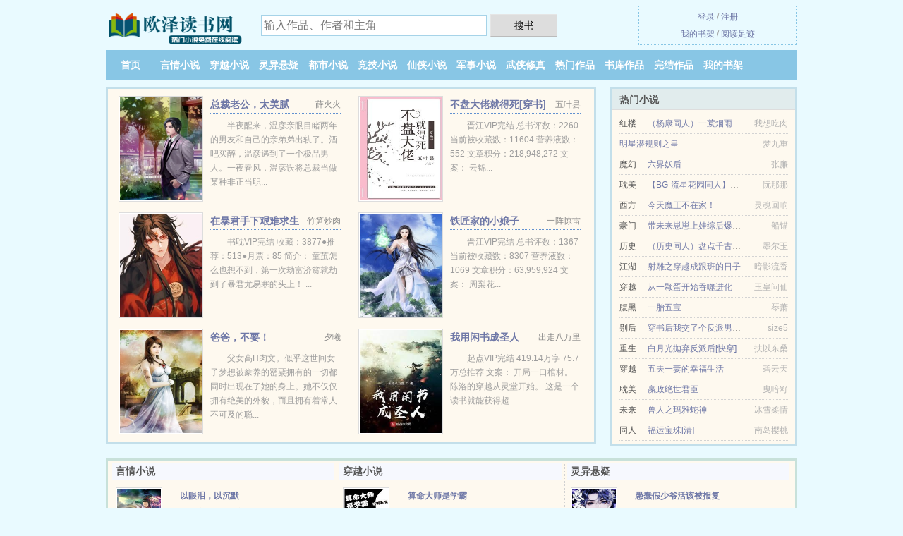

--- FILE ---
content_type: text/html; charset=UTF-8
request_url: https://ouzeds.com/catalog/gA5t.html
body_size: 5677
content:
<!DOCTYPE HTML><html lang="zh-CN" class="www"><head><meta charset="utf-8"><title>网购 死宅 快递员_第 102 节 佾湉_小说txt下载_在线免费下载- ouzeds.com(欧泽读书网) </title><meta name="keywords" content="网购 死宅 快递员_第 102 节 佾湉_小说txt下载_在线免费下载" /><meta name="description" content="晋江完结" /><meta http-equiv="Cache-Control" content="no-transform" /><meta http-equiv="X-UA-Compatible" content="IE=edge, chrome=1" /><meta name="mobile-agent" content="format=xhtml; url=https://m.ouzeds.com/catalog/gA5t.html" /><meta name="apple-mobile-web-app-title" content="欧泽读书网" /><meta name="referrer" content="always" /><meta name="format-detection" content="telephone=no" /><meta http-equiv="Cache-Control" content="no-siteapp" /><meta name="mobile-agent" content="format=html5; url=https://m.ouzeds.com/catalog/gA5t.html" /><meta name="viewport" content="width=device-width, initial-scale=1.0, maximum-scale=2.0, user-scalable=yes" /><meta name="robots" content="all" /><meta name="renderer" content="webkit" /><link rel="stylesheet" href="/static/css/_b033edb5.css?318" onerror="_CSSERR=1"/><link href="/static/www1/_style.css?318" rel="stylesheet"/><meta property="og:description" content="晋江完结"/><meta property="og:novel:category" content="耽美小说"/><meta property="og:novel:book_name" content="网购 死宅 快递员"/><meta property="og:url" content="https://ouzeds.com/catalog/gA5t.html"/><meta property="og:title" content="网购 死宅 快递员"/><meta property="og:novel:author" content="佾湉"/><meta property="og:novel:update_time" content="2017-07-01"/><meta property="og:image" content="//js.ouzeds.com/preset-812367273-8.jpg?sm"/><meta property="og:novel:latest_chapter_url" content="https://ouzeds.com/catalog/gA5t/102.html"/><meta property="og:novel:latest_chapter_name" content="第 102 节 网购 死宅 快递员"/><meta property="og:novel:read_url" content="https://ouzeds.com/catalog/gA5t.html"/><meta property="og:type" content="novel"/><meta property="og:novel:status" content="已完结"/><script>var DIR='/',TJ='B455ykwr',MOD='',DOMA='ouzeds.com',APP_NAME='欧泽读书网',CAD=0,CDNV='318',FORM_HASH='d3c2c6e2g9e873',COOKIE_PRE='5ykwr',xCoverList=[],TWPC='fanti',ADN='k23',TJN='pv',CDN='/static/',TWMO='tw',xCover=function(){xCoverList.push(event.target||event.srcElement)},INIT_EVENT=[];"ontouchstart"in window&&(location.href="https://m.ouzeds.com/"+location.href.split("/").slice(3).join("/"));!function(a,c,o,d,f){var r=2e4,s=+new Date;!function i(){setTimeout(function(){a.CDNT=new Date-s;var e=typeof _CSSERR!=f;if(e||CDNT>=r){if(typeof $==f){if(a.CDNQ=(~~o.getItem(d)||0)+1,!e&&3<a.CDNQ)return;o.setItem(d,a.CDNQ);var t=c,n=c.createElement("script");n.src="/static/js/_cdn.js?"+CDNV,t.head.appendChild(n)}}else i()},1e3)}()}(window,document,localStorage,"qdn","undefined");</script></head><body ><div id="wrapper"><div class="header"><div class="logo"><a href="/" title="欧泽读书网"><img src="/img/logo.png" style="margin-top:-5px;" /></a></div><a style="display: none" href="/" class="logo"><span class="site">欧泽读书网</span><span class="slogan">热门小说免费在线阅读</span></a><div class="header_search"><form method="post" target="_blank" action="/search/"><input type="text" name="keyword" class="search" placeholder="输入作品、作者和主角" autocomplete="off" baiduSug="2" /><button type="submit">搜书</button></form></div><div class="userpanel"><a href="/user/login.html">登录</a> / <a href="/user/register.html">注册</a><BR><a href="/user/">我的书架</a> / <a href="/readed/">阅读足迹</a></div></div><div class="nav"><ul><li><a href="/">首页</a></li><li><a href="/yanqingxiaoshuo/">言情小说</a></li><li><a href="/chuanyuexiaoshuo/">穿越小说</a></li><li><a href="/lingyixuanyi/">灵异悬疑</a></li><li><a href="/dushixiaoshuo/">都市小说</a></li><li><a href="/jingjixiaoshuo/">竞技小说</a></li><li><a href="/xianxiaxiaoshuo/">仙侠小说</a></li><li><a href="/junshixiaoshuo/">军事小说</a></li><li><a href="/wuxiaxiuzhen/">武侠修真</a></li><li><a href="/remeng.html">热门作品</a></li><li><a href="/cate/">书库作品</a></li><li><a href="/quanben.html">完结作品</a></li><li><a rel="nofollow" href="/user/">我的书架</a></li></ul></div></div><div class="box_con"><div class="con_top"><div class="fr"><a target="_blank" href="https://m.ouzeds.com/catalog/gA5t.html" title="网购 死宅 快递员">手机阅读《网购 死宅 快递员》</a></div><a href="/">欧泽读书网</a> &gt; <a href="/wuxiaxiuzhen/">武侠修真</a> &gt; <a href="/catalog/gA5t.html">网购 死宅 快递员</a></div><div id="maininfo"><div id="fmimg"><img width="120" height="180" src="//js.ouzeds.com/preset-812367273-8.jpg?sm" author="佾湉" alt="网购 死宅 快递员" /><span class="b"></span></div><div id="info"><h1>网购 死宅 快递员</h1><p>作者：<a href="/author/t9b6eebdb4eR.html" target="_blank">佾湉</a></p><p>操作：<a href="#" class="ajax-dialog" data-label="tj" data-click="tj" data-name="novel_star" data-id="gA5t0" rel="nofollow" data-type="2">投票推荐</a>， <a href="#" class="shelf-add-btn" data-id="gA5t0" data-type="2" data-i="1">加入书架</a>， <a href="#end" rel="nofollow">直达底部</a>， <a href="/downsoft/gA5t.html">TXT下载</a></p><p>更新时间：2017-07-01 20:07:03&nbsp;[共102章] <p>最新：<a href="/catalog/gA5t/102.html" title="">第 102 节</a></p><div class="clear"></div></div><div class="clear"></div><div class="tjlist">推荐阅读： <a href="/catalog/KHSQ.html" target="_blank" title="小人鱼他拿错团宠剧本">小人鱼他拿错团宠剧本</a> (衍生同人) 、 <a href="/catalog/04u.html" target="_blank" title="拆弹精英">拆弹精英</a><a href="/view/l04GS8A.html" title="罗丰考古" target="_blank">罗丰考古</a> (重生小说) 、 <a href="/catalog/0EW.html" target="_blank" title="原始社会女酋长">原始社会女酋长</a> (坚毅小说) 、 <a href="/catalog/biLv.html" target="_blank" title="全员娇宠：首富千金她只想报效祖国">全员娇宠：首富千金她只想报效祖国</a><a href="/view/XXw6I83.html" title="最棒的生日礼物绘本读后感" target="_blank">最棒的生日礼物绘本读后感</a> (同人小说) 、 <a href="/catalog/bTX0.html" target="_blank" title="抢了女主就跑嘻嘻嘻（娱乐圈）">抢了女主就跑嘻嘻嘻（娱乐圈）</a><a href="/view/PV2KfVo.html" title="帕里斯的归来读后感" target="_blank">帕里斯的归来读后感</a> (现代耽美) 、 <a href="/catalog/2oO0.html" target="_blank" title="不想当影帝的厨神不是好偶像">不想当影帝的厨神不是好偶像</a> (耽美小说) 、 <a href="/catalog/SSI2.html" target="_blank" title="寐色天气">寐色天气</a><a href="/view/54lxHvX.html" title="适合女神的发色" target="_blank">适合女神的发色</a> (HE小说) 、 <a href="/catalog/KQUv.html" target="_blank" title="今朝欢愉">今朝欢愉</a> (小白文) 、 <a href="/catalog/Lb4b.html" target="_blank" title="异界之召唤虫族">异界之召唤虫族</a><a href="/view/8mgosGa.html" title="主角是摄政王的双男主小说" target="_blank">主角是摄政王的双男主小说</a> (法师小说) 、 <a href="/catalog/LTAt.html" target="_blank" title="三吻定终生：国民老公带回家">三吻定终生：国民老公带回家</a><a href="/view/MZyvSOB.html" title="阝念什么偏旁怎么读" target="_blank">阝念什么偏旁怎么读</a> (现代异能) 、 </div></div><div class="box_con"><div id="list"><dl><dt>《网购 死宅 快递员》作品介绍</dt><div class="chapter-desc">晋江完结<br /> 当前被收藏数： 36 文章积分： 4,183,691<br /> 文案<br /><a href="/actors/W4a5e09495eR.html">唐夙</a>是个一切都依靠网购过活的艺术死宅，一年到头不出门，<br /> 连吃饭都是楼下饭馆送上来，实际职业则是人气作家兼翻译，性格傲娇女王炸毛各种别扭。<br /><a href="/actors/dbW7e0vb4e2bS6eR.html">曲一白</a>是个认真负责的快递员，刚刚开始负责<a href="/actors/W4a5e09495eR.html">唐夙</a>区域的快递运送，<br /> 谁知前任快递员忘了告诉他<a href="/actors/W4a5e09495eR.html">唐夙</a>的习惯，导致第一天送货就发生各种不愉快。<br /> 但由于<a href="/actors/W4a5e09495eR.html">唐夙</a>的生活习惯使然，两个人不得已天天遇见天天争吵……<br /> 然后吵着吵着……就发生了很多很多乱七八糟的事。。。。<br /> （别怀疑这是正剧！真心是正剧= =虐心什么的真心不少= =<br /> 不过结局HE了= =傲娇炸毛女王别扭受X装呆的腹黑攻= =）<br /> 内容标签：年下 都市情缘 情有独钟 欢喜冤家<br /> 搜索关键字：主角：<a href="/actors/W4a5e09495eR.html">唐夙</a>，<a href="/actors/dbW7e0vb4e2bS6eR.html">曲一白</a> ┃ 配角：<a href="/actors/fK95e19ca7ev9WeR.html">陈笑吟</a>，<a href="/actors/bbfMe78ea5e1PzeR.html">郑宇忻</a> ┃ 其它：傲娇女王受，天然呆攻<br /> 作者专栏：novel<br /> 广播剧：《网购死宅快递员》原著：佾湉/策编：魄玉（连载中） </div><dt>《网购 死宅 快递员》 正文 </dt><dd><a href="/catalog/gA5t/1.html">分章 1</a></dd><dd><a href="/catalog/gA5t/2.html">分章 2</a></dd><dd><a href="/catalog/gA5t/3.html">分章 3</a></dd><dd><a href="/catalog/gA5t/4.html">分章 4</a></dd><dd><a href="/catalog/gA5t/5.html">分章 5</a></dd><dd><a href="/catalog/gA5t/6.html">分章 6</a></dd><dd><a href="/catalog/gA5t/7.html">分章 7</a></dd><dd><a href="/catalog/gA5t/8.html">分章 8</a></dd><dd><a href="/catalog/gA5t/9.html">分章 9</a></dd><dd><a href="/catalog/gA5t/10.html">分章 10</a></dd><dd><a href="/catalog/gA5t/11.html">分章 11</a></dd><dd><a href="/catalog/gA5t/12.html">分章 12</a></dd><dd><a href="/catalog/gA5t/13.html">分章 13</a></dd><dd><a href="/catalog/gA5t/14.html">分章 14</a></dd><dd><a href="/catalog/gA5t/15.html">分章 15</a></dd><dd><a href="/catalog/gA5t/16.html">分章 16</a></dd><dd><a href="/catalog/gA5t/17.html">分章 17</a></dd><dd><a href="/catalog/gA5t/18.html">分章 18</a></dd><dd><a href="/catalog/gA5t/19.html">分章 19</a></dd><dd><a href="/catalog/gA5t/20.html">分章 20</a></dd><dd><a href="/catalog/gA5t/21.html">分章 21</a></dd><dd><a href="/catalog/gA5t/22.html">分章 22</a></dd><dd><a href="/catalog/gA5t/23.html">分章 23</a></dd><dd><a href="/catalog/gA5t/24.html">分章 24</a></dd><dd><a href="/catalog/gA5t/25.html">分章 25</a></dd><dd><a href="/catalog/gA5t/26.html">分章 26</a></dd><dd><a href="/catalog/gA5t/27.html">分章 27</a></dd><dd><a href="/catalog/gA5t/28.html">分章 28</a></dd><dd><a href="/catalog/gA5t/29.html">分章 29</a></dd><dd><a href="/catalog/gA5t/30.html">分章 30</a></dd><dd><a href="/catalog/gA5t/31.html">分章 31</a></dd><dd><a href="/catalog/gA5t/32.html">分章 32</a></dd><dd><a href="/catalog/gA5t/33.html">分章 33</a></dd><dd><a href="/catalog/gA5t/34.html">分章 34</a></dd><dd><a href="/catalog/gA5t/35.html">分章 35</a></dd><dd><a href="/catalog/gA5t/36.html">分章 36</a></dd><dd><a href="/catalog/gA5t/37.html">分章 37</a></dd><dd><a href="/catalog/gA5t/38.html">分章 38</a></dd><dd><a href="/catalog/gA5t/39.html">分章 39</a></dd><dd><a href="/catalog/gA5t/40.html">分章 40</a></dd><dd><a href="/catalog/gA5t/41.html">分章 41</a></dd><dd><a href="/catalog/gA5t/42.html">分章 42</a></dd><dd><a href="/catalog/gA5t/43.html">分章 43</a></dd><dd><a href="/catalog/gA5t/44.html">分章 44</a></dd><dd><a href="/catalog/gA5t/45.html">分章 45</a></dd><dd><a href="/catalog/gA5t/46.html">分章 46</a></dd><dd><a href="/catalog/gA5t/47.html">分章 47</a></dd><dd><a href="/catalog/gA5t/48.html">分章 48</a></dd><dd><a href="/catalog/gA5t/49.html">分章 49</a></dd><dd><a href="/catalog/gA5t/50.html">分章 50</a></dd><dd><a href="/catalog/gA5t/51.html">分章 51</a></dd><dd><a href="/catalog/gA5t/52.html">分章 52</a></dd><dd><a href="/catalog/gA5t/53.html">分章 53</a></dd><dd><a href="/catalog/gA5t/54.html">分章 54</a></dd><dd><a href="/catalog/gA5t/55.html">分章 55</a></dd><dd><a href="/catalog/gA5t/56.html">分章 56</a></dd><dd><a href="/catalog/gA5t/57.html">分章 57</a></dd><dd><a href="/catalog/gA5t/58.html">分章 58</a></dd><dd><a href="/catalog/gA5t/59.html">分章 59</a></dd><dd><a href="/catalog/gA5t/60.html">分章 60</a></dd><dd><a href="/catalog/gA5t/61.html">分章 61</a></dd><dd><a href="/catalog/gA5t/62.html">分章 62</a></dd><dd><a href="/catalog/gA5t/63.html">分章 63</a></dd><dd><a href="/catalog/gA5t/64.html">分章 64</a></dd><dd><a href="/catalog/gA5t/65.html">分章 65</a></dd><dd><a href="/catalog/gA5t/66.html">分章 66</a></dd><dd><a href="/catalog/gA5t/67.html">分章 67</a></dd><dd><a href="/catalog/gA5t/68.html">分章 68</a></dd><dt>《网购 死宅 快递员》最新章节(提示：最新章节可能会延时显示，登录书架即可实时查看)</dt><dd><a href="/catalog/gA5t/102.html">分章 102</a></dd><dd><a href="/catalog/gA5t/101.html">分章 101</a></dd><dd><a href="/catalog/gA5t/100.html">分章 100</a></dd><dd><a href="/catalog/gA5t/99.html">分章 99</a></dd><dd><a href="/catalog/gA5t/98.html">分章 98</a></dd><dd><a href="/catalog/gA5t/97.html">分章 97</a></dd><dd><a href="/catalog/gA5t/96.html">分章 96</a></dd><dd><a href="/catalog/gA5t/95.html">分章 95</a></dd></dl><a name="end"></a></div><div class="clear10"></div><div class="pages"><a href="/catalog/gA5t/list_1.html">首页</a><a href="/catalog/gA5t/list_1.html">上一页</a><b>1</b><a href="/catalog/gA5t/list_2.html">2</a><a href="/catalog/gA5t/list_2.html">下一页</a><a href="/catalog/gA5t/list_2.html">末页</a></div><div class="clear10"></div></div><div class="footer" id="footer"><div class="footer_cont"><p>本站推荐： <a href="/catalog/07BW.html" target="_blank" title="拳打娱乐圈[古穿今]">拳打娱乐圈[古穿今]</a>、 <a href="/catalog/QXh7.html" target="_blank" title="白玫瑰/沉香屑">白玫瑰/沉香屑</a>、 <a href="/catalog/5SHY.html" target="_blank" title="殊途同爱（网络版）">殊途同爱（网络版）</a>、 <a href="/catalog/AaaS.html" target="_blank" title="末世驭萌夫">末世驭萌夫</a>、 <a href="/view/eYZLtK5.html" title="云中殿" target="_blank">云中殿</a>、 <a href="/catalog/Ku5O.html" target="_blank" title="在年代文中改造反派">在年代文中改造反派</a>、 <a href="/catalog/0xgx.html" target="_blank" title="（exo同人）世界和我爱着你">（exo同人）世界和我爱着你</a>、 <a href="/catalog/U22S.html" target="_blank" title="快穿系统：人渣头上有绿光">快穿系统：人渣头上有绿光</a>、 <a href="/catalog/SAbH.html" target="_blank" title="她在生存游戏中直播美食">她在生存游戏中直播美食</a>、 <a href="/catalog/5vIx.html" target="_blank" title="溺爱成婚：帝少宠妻如狼">溺爱成婚：帝少宠妻如狼</a>、 <a href="/catalog/zteg.html" target="_blank" title="死对头他超甜的">死对头他超甜的</a>、 <a href="/view/eO3eCQ5.html" title="负数怎么来的" target="_blank">负数怎么来的</a>、 </p></div></div><div class="gray line-height15 advance-box"><p>⒈ 欧泽读书网是免费小说阅读网站，提供网购 死宅 快递员与网购 死宅 快递员全本TXT，网购 死宅 快递员全文阅读。</p><p>⒉ 免费小说网购 死宅 快递员小说的所有章节均为网友更新，属发布者个人行为，与欧泽读书网（ouzeds.com）立场无关。</p><p>⒊《网购 死宅 快递员》是一本 明星小说类型的小说。更多好看的明星小说小说，请关注欧泽读书网 “明星小说”专栏或全本 小说排行榜。 </p><p>⒋ 如果您对小说网购 死宅 快递员全集的作品内容、版权等方面有质疑，请及时与我们联系，我们将在第一时间进行处理，谢谢！</p><p>⒌ 如果您发现免费小说网购 死宅 快递员下载章节有错误，请及时通知我们。您的热心是对欧泽读书网最大的支持。</p><p>*. <a href="/catalog/gA5t_1719238911.html">（赚钱、老师、HE）网购 死宅 快递员_TXT免费下载_佾湉_免费全文下载_陈笑吟曲一白郑宇忻</a>/<span class="gray">2016-12-08 02:01:03</span></p><p>*. <a href="/n/oyem8jcyl7b.html">网购 死宅 快递员_最新章节 陈笑吟曲一白郑宇忻_TXT免费下载</a>/<span class="gray">2017-09-27 17:52:06</span></p><p>*. <a href="/n/jkvmols0lbk.html">网购 死宅 快递员免费阅读_现代_佾湉_最新章节</a>/<span class="gray">2017-05-31 22:08:36</span></p><p>*. <a href="/n/x9vqkpu0omr.html">（赚钱、老师、HE）网购 死宅 快递员_在线阅读无广告_佾湉_第一时间更新_陈笑吟曲一白郑宇忻</a>/<span class="gray">2018-02-09 03:20:32</span></p><p>*. <a href="/catalog/gA5t_898156957.html">网购 死宅 快递员免费全文阅读_现代_佾湉_精彩免费下载</a>/<span class="gray">2017-12-22 10:01:03</span></p></div></div><script src="/click/gA5t"></script><script src="/5yl2c/318.k2bbn5"></script><div class="f0"><script>window[window["A1_"]||"Object"](0);</script></div><div class="footer"><div class="footer_link"></div><div class="footer_cont"><p> 文章来源于网络，如有侵权请来邮或来电告知，本站将立即改正</p><p>Copyright &copy; 2026 <a href="https://www.ouzeds.com/">欧泽读书网</a>(ouzeds.com) All Rights Reserved. <a href="//fanti.ouzeds.com/catalog/gA5t.html" data-translate="(切回简体版)|(切换台湾版)">(台湾版)</a></p><p><a href="/about/">站内信箱：<img data-lazy="/img/dmailBXA5N.png" alt="mail" /></a></p></div></div><script src="/static/js/_init.js?318"></script><script src="/static/www1/_common.js?318"></script><script use="29.297ms"></script></body></html>

--- FILE ---
content_type: text/html; charset=UTF-8
request_url: https://ouzeds.com/?FROM=bjs&u=BJS
body_size: 9457
content:
<!DOCTYPE HTML><html lang="zh-CN" class="www"><head><meta charset="utf-8"><title>欧泽读书网-每天更新最新最热门的免费小说</title><meta name="keywords" content="欧泽读书网,穿越小说,好看的小说" /><meta name="description" content="欧泽读书网是热门免费小说网站，拥有优秀灵异悬疑以及好看小说排行榜等在线阅读及下载，欢迎网友阅读。" /><meta http-equiv="Cache-Control" content="no-transform" /><meta http-equiv="X-UA-Compatible" content="IE=edge, chrome=1" /><meta name="mobile-agent" content="format=xhtml; url=https://m.ouzeds.com/?FROM=bjs&u=BJS" /><meta name="apple-mobile-web-app-title" content="欧泽读书网" /><meta name="referrer" content="always" /><meta name="format-detection" content="telephone=no" /><meta http-equiv="Cache-Control" content="no-siteapp" /><meta name="mobile-agent" content="format=html5; url=https://m.ouzeds.com/?FROM=bjs&u=BJS" /><meta name="viewport" content="width=device-width, initial-scale=1.0, maximum-scale=2.0, user-scalable=yes" /><meta name="robots" content="all" /><meta name="renderer" content="webkit" /><link rel="stylesheet" href="/static/css/_b033edb5.css?318" onerror="_CSSERR=1"/><link href="/static/www1/_style.css?318" rel="stylesheet"/><script>var DIR='/',TJ='B455ykwr',MOD='',DOMA='ouzeds.com',APP_NAME='欧泽读书网',CAD=0,CDNV='318',FORM_HASH='fd9d2060g9e874',COOKIE_PRE='5ykwr',xCoverList=[],TWPC='fanti',ADN='k23',TJN='pv',CDN='/static/',TWMO='tw',xCover=function(){xCoverList.push(event.target||event.srcElement)},INIT_EVENT=[];"ontouchstart"in window&&(location.href="https://m.ouzeds.com/"+location.href.split("/").slice(3).join("/"));!function(a,c,o,d,f){var r=2e4,s=+new Date;!function i(){setTimeout(function(){a.CDNT=new Date-s;var e=typeof _CSSERR!=f;if(e||CDNT>=r){if(typeof $==f){if(a.CDNQ=(~~o.getItem(d)||0)+1,!e&&3<a.CDNQ)return;o.setItem(d,a.CDNQ);var t=c,n=c.createElement("script");n.src="/static/js/_cdn.js?"+CDNV,t.head.appendChild(n)}}else i()},1e3)}()}(window,document,localStorage,"qdn","undefined");</script></head><body ><div id="wrapper"><div class="header"><div class="logo"><a href="/" title="欧泽读书网"><img src="/img/logo.png" style="margin-top:-5px;" /></a></div><a style="display: none" href="/" class="logo"><span class="site">欧泽读书网</span><span class="slogan">热门小说免费在线阅读</span></a><div class="header_search"><form method="post" target="_blank" action="/search/"><input type="text" name="keyword" class="search" placeholder="输入作品、作者和主角" autocomplete="off" baiduSug="2" /><button type="submit">搜书</button></form></div><div class="userpanel"><a href="/user/login.html">登录</a> / <a href="/user/register.html">注册</a><BR><a href="/user/">我的书架</a> / <a href="/readed/">阅读足迹</a></div></div><div class="nav"><ul><li><a href="/">首页</a></li><li><a href="/yanqingxiaoshuo/">言情小说</a></li><li><a href="/chuanyuexiaoshuo/">穿越小说</a></li><li><a href="/lingyixuanyi/">灵异悬疑</a></li><li><a href="/dushixiaoshuo/">都市小说</a></li><li><a href="/jingjixiaoshuo/">竞技小说</a></li><li><a href="/xianxiaxiaoshuo/">仙侠小说</a></li><li><a href="/junshixiaoshuo/">军事小说</a></li><li><a href="/wuxiaxiuzhen/">武侠修真</a></li><li><a href="/remeng.html">热门作品</a></li><li><a href="/cate/">书库作品</a></li><li><a href="/quanben.html">完结作品</a></li><li><a rel="nofollow" href="/user/">我的书架</a></li></ul></div></div><div id="main" class="index"><div id="hotcontent"><div class="l"><div class="item"><div class="image"><a href="/catalog/U2bL.html" title=""><img data-lazy="//js.ouzeds.com/preset-1379599419-36172.jpg?sm" alt="总裁老公，太美腻" author="薛火火" src="/dloadY2oW.svg" /></a></div><dl><dt><span>薛火火</span><a href="/catalog/U2bL.html" title="">总裁老公，太美腻</a></dt><dd>半夜醒来，温彦亲眼目睹两年的男友和自己的亲弟弟出轨了。酒吧买醉，温彦遇到了一个极品男人。一夜春风，温彦误将总裁当做某种非正当职...</dd></dl><div class="clear"></div></div><div class="item"><div class="image"><a href="/catalog/zTOy.html" title=""><img data-lazy="//js.ouzeds.com/upfile/r/eAz.jpg?sm" alt="不盘大佬就得死[穿书]" author="五叶昙" src="/dloadY2oW.svg" /></a></div><dl><dt><span>五叶昙</span><a href="/catalog/zTOy.html" title="">不盘大佬就得死[穿书]</a></dt><dd>晋江VIP完结 总书评数：2260 当前被收藏数：11604 营养液数：552 文章积分：218,948,272 文案： 云锦...</dd></dl><div class="clear"></div></div><div class="item"><div class="image"><a href="/catalog/b5PE.html" title=""><img data-lazy="//js.ouzeds.com/upfile/q/dbvV.jpg?sm" alt="在暴君手下艰难求生" author="竹笋炒肉" src="/dloadY2oW.svg" /></a></div><dl><dt><span>竹笋炒肉</span><a href="/catalog/b5PE.html" title="">在暴君手下艰难求生</a></dt><dd>书耽VIP完结 收藏：3877●推荐：513●月票：85 简介： 童茧怎么也想不到，第一次劫富济贫就劫到了暴君尤易寒的头上！ ...</dd></dl><div class="clear"></div></div><div class="item"><div class="image"><a href="/catalog/KyAS.html" title=""><img data-lazy="//js.ouzeds.com/preset-960250607-42787.jpg?sm" alt="铁匠家的小娘子" author="一阵惊雷" src="/dloadY2oW.svg" /></a></div><dl><dt><span>一阵惊雷</span><a href="/catalog/KyAS.html" title="">铁匠家的小娘子</a></dt><dd>晋江VIP完结 总书评数：1367 当前被收藏数：8307 营养液数：1069 文章积分：63,959,924 文案： 周梨花...</dd></dl><div class="clear"></div></div><div class="item"><div class="image"><a href="/catalog/u5O4.html" title=""><img data-lazy="//js.ouzeds.com/preset-395373959-7169.jpg?sm" alt="爸爸，不要！" author="夕曦" src="/dloadY2oW.svg" /></a></div><dl><dt><span>夕曦</span><a href="/catalog/u5O4.html" title="">爸爸，不要！</a></dt><dd>父女高H肉文。似乎这世间女子梦想被豢养的罂粟拥有的一切都同时出现在了她的身上。她不仅仅拥有绝美的外貌，而且拥有着常人不可及的聪...</dd></dl><div class="clear"></div></div><div class="item"><div class="image"><a href="/catalog/SiAQ.html" title=""><img data-lazy="//js.ouzeds.com/upfile/t/gMuR.jpg?sm" alt="我用闲书成圣人" author="出走八万里" src="/dloadY2oW.svg" /></a></div><dl><dt><span>出走八万里</span><a href="/catalog/SiAQ.html" title="">我用闲书成圣人</a></dt><dd>起点VIP完结 419.14万字 75.7万总推荐  文案： 开局一口棺材。 陈洛的穿越从灵堂开始。 这是一个读书就能获得超...</dd></dl><div class="clear"></div></div></div><div class="r"><h2>热门小说</h2><ul><li><span class="s1">红楼</span><span class="s2"><a href="/catalog/Y0Ex.html" title="">（杨康同人）一蓑烟雨任平生</a></span><span class="s5">我想吃肉</span></li><li><span class="s1"></span><span class="s2"><a href="/catalog/1046181323.html" title="">明星潜规则之皇</a></span><span class="s5">梦九重</span></li><li><span class="s1">魔幻</span><span class="s2"><a href="/catalog/ANxx.html" title="">六界妖后</a></span><span class="s5">张廉</span></li><li><span class="s1">耽美</span><span class="s2"><a href="/catalog/MMB.html" title="">【BG-流星花园同人】花之芬芳</a></span><span class="s5">阮那那</span></li><li><span class="s1">西方</span><span class="s2"><a href="/catalog/L0Sy.html" title="">今天魔王不在家！</a></span><span class="s5">灵魂回响</span></li><li><span class="s1">豪门</span><span class="s2"><a href="/catalog/uIS0.html" title="">带未来崽崽上娃综后爆火了</a></span><span class="s5">船锚</span></li><li><span class="s1">历史</span><span class="s2"><a href="/catalog/SKQM.html" title="">（历史同人）盘点千古风流人物</a></span><span class="s5">墨尔玉</span></li><li><span class="s1">江湖</span><span class="s2"><a href="/catalog/IIy.html" title="">射雕之穿越成跟班的日子</a></span><span class="s5">暗影流香</span></li><li><span class="s1">穿越</span><span class="s2"><a href="/catalog/1685136019.html" title="">从一颗蛋开始吞噬进化</a></span><span class="s5">玉皇问仙</span></li><li><span class="s1">腹黑</span><span class="s2"><a href="/catalog/Ygvg.html" title="">一胎五宝</a></span><span class="s5">琴萧</span></li><li><span class="s1">别后</span><span class="s2"><a href="/catalog/bvzH.html" title="">穿书后我交了个反派男朋友</a></span><span class="s5">size5</span></li><li><span class="s1">重生</span><span class="s2"><a href="/catalog/SK5P.html" title="">白月光抛弃反派后[快穿]</a></span><span class="s5">扶以东桑</span></li><li><span class="s1">穿越</span><span class="s2"><a href="/catalog/@077.html" title="">五夫一妻的幸福生活</a></span><span class="s5">碧云天</span></li><li><span class="s1">耽美</span><span class="s2"><a href="/catalog/g0OQ.html" title="">嬴政绝世君臣</a></span><span class="s5">曳喑籽</span></li><li><span class="s1">未来</span><span class="s2"><a href="/catalog/QBM.html" title="">兽人之玛雅蛇神</a></span><span class="s5">冰雪柔情</span></li><li><span class="s1">同人</span><span class="s2"><a href="/catalog/HyeT.html" title="">福运宝珠[清]</a></span><span class="s5">南岛樱桃</span></li></ul></div><div class="clear"></div></div><div class="novelslist"><div class="content"><h2>言情小说</h2><div class="top"><div class="image"><a href="/catalog/BAH5.html" target="_blank" title="以眼泪，以沉默"><img data-lazy="//js.ouzeds.com/preset-2130256152-35949.jpg?sm" alt="以眼泪，以沉默" author="小狐濡尾" /></a></div><dl><dt><a href="/catalog/BAH5.html" title="以眼泪，以沉默">以眼泪，以沉默</a></dt><dd>晋江高积分VIP完结  当前被收藏数：2386 文章积分：83,890,888  如果你被剥夺了爱的能力，会怎么样？  ...</dd></dl><div class="clear"></div></div><ul><li><a href="/catalog/YyzW.html" title="柠檬薄荷味(GL)">柠檬薄荷味(GL)</a>/作者:广陵散儿</li><li><a href="/catalog/BYK.html" title="女王的裙摆">女王的裙摆</a>/荞西</li><li><a href="/catalog/A5Lt.html" title="抢来的皇妃椒房擅宠：帝宫欢">抢来的皇妃椒房擅宠：帝宫欢</a>/风宸雪</li><li><a href="/catalog/bzP.html" title="乱世帝女">乱世帝女</a>/阿迟</li><li><a href="/catalog/SvS4.html" title="和离当天，我带崽嫁给渣男他皇叔">和离当天，我带崽嫁给渣男他皇叔</a>/牧师师</li><li><a href="/catalog/SboQ.html" title="年代娇宠，娇软美人被糙汉宠野了">年代娇宠，娇软美人被糙汉宠野了</a>/柠檬超甜的</li><li><a href="/catalog/YXLL.html" title="萌捕的撩妹日常">萌捕的撩妹日常</a>/麦小冬</li><li><a href="/catalog/UYIu.html" title="见你起意">见你起意</a>/扶礼</li><li><a href="/catalog/5Ky.html" title="贴身女仆很妖娆">贴身女仆很妖娆</a>/圆脸猫</li><li><a href="/catalog/QFE5.html" title="离谱！谁家小O野成这样不要命啦/糊咖开启粗俗模式后在恋综里爆火">离谱！谁家小O野成这样不要命啦/糊咖开启粗俗模式后在恋综里爆火</a>/鱼棒棒</li></ul></div><div class="content"><h2>穿越小说</h2><div class="top"><div class="image"><a href="/catalog/aNiP.html" target="_blank" title="算命大师是学霸"><img data-lazy="//js.ouzeds.com/upfile/2/2TJ.jpg?sm" alt="算命大师是学霸" author="信用卡" /></a></div><dl><dt><a href="/catalog/aNiP.html" title="算命大师是学霸">算命大师是学霸</a></dt><dd>文案 相，秘术也，能指迷而越险，能改祸而为祥。 老师：别给我整这些没用的，你的卷子做完了吗？ 林清音掏出了龟甲：老师，我能算算...</dd></dl><div class="clear"></div></div><ul><li><a href="/catalog/757958863.html" title="开局签到先天道体">开局签到先天道体</a>/七夏倾寒</li><li><a href="/catalog/Qi2K.html" title="规则怪谈但自带老婆">规则怪谈但自带老婆</a>/风听澜</li><li><a href="/catalog/H4bI.html" title="如意佳婿">如意佳婿</a>/清越流歌</li><li><a href="/catalog/Qzot.html" title="我给末世主角们发编制/重生者太密集？我带国家队下场">我给末世主角们发编制/重生者太密集？我带国家队下场</a>/边鹿</li><li><a href="/catalog/0MKM.html" title="农门辣妻：田园种包子">农门辣妻：田园种包子</a>/朵朵殿</li><li><a href="/catalog/b2eP.html" title="将军夫郎在上">将军夫郎在上</a>/媚骨</li><li><a href="/catalog/uy0T.html" title="七零文工团小夫妻">七零文工团小夫妻</a>/一九四夕</li><li><a href="/catalog/aNXU.html" title="六十年代靠女儿发家致富">六十年代靠女儿发家致富</a>/陈虹旭</li><li><a href="/catalog/AiuW.html" title="快穿，病娇男配么么哒">快穿，病娇男配么么哒</a>/松子鼠</li><li><a href="/catalog/KSg5.html" title="在魔尊怀里苟活[穿书]">在魔尊怀里苟活[穿书]</a>/夏从灵</li></ul></div><div class="content"><h2>灵异悬疑</h2><div class="top"><div class="image"><a href="/catalog/QE2o.html" target="_blank" title="愚蠢假少爷活该被报复"><img data-lazy="//js.ouzeds.com/upfile/t/gHSI.jpg?sm" alt="愚蠢假少爷活该被报复" author="无忧道人" /></a></div><dl><dt><a href="/catalog/QE2o.html" title="愚蠢假少爷活该被报复">愚蠢假少爷活该被报复</a></dt><dd>晋江VIP完结 总书评数：354 当前被收藏数：2044 营养液数：180 文章积分：22,969,768 文案： 火葬场/极...</dd></dl><div class="clear"></div></div><ul><li><a href="/catalog/aOHM.html" title="我在霸总文里搞玄学">我在霸总文里搞玄学</a>/夏微云</li><li><a href="/catalog/LS5U.html" title="午夜惊情，床上有只鬼">午夜惊情，床上有只鬼</a>/千斤女王</li><li><a href="/catalog/370533153.html" title="网游：开局一座核电站">网游：开局一座核电站</a>/大国重工</li><li><a href="/catalog/1064599751.html" title="王妃她千娇百媚">王妃她千娇百媚</a>/公子吃茶去</li><li><a href="/catalog/zOot.html" title="违规恋爱">违规恋爱</a>/檀盏</li><li><a href="/catalog/LhEK.html" title="老攻总跟着我">老攻总跟着我</a>/闷哼阿宅</li><li><a href="/catalog/gLA.html" title="从无限世界中归来">从无限世界中归来</a>/香港大亨</li><li><a href="/catalog/5H2K.html" title="死神发来的短信">死神发来的短信</a>/边北狼王</li><li><a href="/catalog/KX24.html" title="龙傲天gay了反派（穿书）">龙傲天gay了反派（穿书）</a>/云卷猫</li><li><a href="/catalog/SUUO.html" title="病美人和冥主先婚后爱了">病美人和冥主先婚后爱了</a>/喜马拉雅种猫</li></ul></div><div class="content"><h2>都市小说</h2><div class="top"><div class="image"><a href="/catalog/0W0L.html" target="_blank" title="年年有余"><img data-lazy="//js.ouzeds.com/upfile/5/5UE.jpg?sm" alt="年年有余" author="明也" /></a></div><dl><dt><a href="/catalog/0W0L.html" title="年年有余">年年有余</a></dt><dd>晋江高积分VIP完结 总书评数：10286 当前被收藏数：5163 文章积分：130,848,384 新文案： 一对是美丽骚气...</dd></dl><div class="clear"></div></div><ul><li><a href="/catalog/HO0.html" title="战魂之金麟天下">战魂之金麟天下</a>/安舞落</li><li><a href="/catalog/1177768653.html" title="红尘劫（红尘佳人）">红尘劫（红尘佳人）</a>/xingxing209</li><li><a href="/catalog/SKTz.html" title="野火燎月">野火燎月</a>/姜温夏</li><li><a href="/catalog/5xhN.html" title="唐氏忠犬综合症[娱乐圈]">唐氏忠犬综合症[娱乐圈]</a>/糖阿喵</li><li><a href="/catalog/Y0i2.html" title="好莱坞制作">好莱坞制作</a>/白色十三号</li><li><a href="/catalog/ggOK.html" title="俩倒霉孩子">俩倒霉孩子</a>/剑走偏锋/神奇兔/艾乐直</li><li><a href="/catalog/KeSN.html" title="第一枝玫瑰">第一枝玫瑰</a>/纵虎嗅花</li><li><a href="/catalog/2138373192.html" title="开个诊所来修仙">开个诊所来修仙</a>/李</li><li><a href="/catalog/1882467535.html" title="首富从物价贬值百万倍开始">首富从物价贬值百万倍开始</a>/中暑山庄</li><li><a href="/catalog/5hNK.html" title="奶油味暗恋">奶油味暗恋</a>/竹已</li></ul></div><div class="content"><h2>竞技小说</h2><div class="top"><div class="image"><a href="/catalog/0Q0N.html" target="_blank" title="变身之萝莉主播"><img data-lazy="//js.ouzeds.com/upfile/e/riE.jpg?sm" alt="变身之萝莉主播" author="青棘" /></a></div><dl><dt><a href="/catalog/0Q0N.html" title="变身之萝莉主播">变身之萝莉主播</a></dt><dd>起点VIP完结 总推荐20.53万 文案： 莫名其妙变成一只十岁小萝莉，莫名其妙又获得一个‘嘴强王者’系统。 她可以在直播的时...</dd></dl><div class="clear"></div></div><ul><li><a href="/catalog/Sv0E.html" title="权臣的在逃白月光">权臣的在逃白月光</a>/西西东东</li><li><a href="/catalog/YizX.html" title="东方球王">东方球王</a>/龙们客</li><li><a href="/catalog/a42b.html" title="魔鬼主教">魔鬼主教</a>/远古莱德</li><li><a href="/catalog/180933019.html" title="我的世界：我能升级一切">我的世界：我能升级一切</a>/炎炎大火</li><li><a href="/catalog/bBEt.html" title="我被乱撩的小狼狗盯上了[电竞]">我被乱撩的小狼狗盯上了[电竞]</a>/木炽丹枝</li><li><a href="/catalog/bhI7.html" title="冰上舞蹈家[花滑]">冰上舞蹈家[花滑]</a>/大昭子</li><li><a href="/catalog/KyhI.html" title="你这是带人的态度么[电竞]">你这是带人的态度么[电竞]</a>/花卷不投降</li><li><a href="/catalog/16041947.html" title="我能看到万物法则">我能看到万物法则</a>/一条咸鱼a</li><li><a href="/catalog/izuN.html" title="这次换你来爱我（竞技）">这次换你来爱我（竞技）</a>/静舟小妖</li><li><a href="/catalog/b0gO.html" title="不打职业，让我独美[电竞]">不打职业，让我独美[电竞]</a>/青梅酱</li></ul></div><div class="content"><h2>仙侠小说</h2><div class="top"><div class="image"><a href="/catalog/UMYH.html" target="_blank" title="云漫仙途"><img data-lazy="//js.ouzeds.com/preset-28621743-57440.jpg?sm" alt="云漫仙途" author="云覆九州" /></a></div><dl><dt><a href="/catalog/UMYH.html" title="云漫仙途">云漫仙途</a></dt><dd>晋江完结 文案： 黄昏时偷来你的肋骨酿酒，千年后醉得有血有肉。 所有的一切皆源于那个可怕的诅咒…… 他们本是天之骄子，奈何一生...</dd></dl><div class="clear"></div></div><ul><li><a href="/catalog/UzYB.html" title="高危职业二师姐">高危职业二师姐</a>/言言夫卡</li><li><a href="/catalog/S2SX.html" title="错认反派师尊的下场">错认反派师尊的下场</a>/萝樱</li><li><a href="/catalog/i2iN.html" title="拯救虐文龙傲天">拯救虐文龙傲天</a>/陈森森</li><li><a href="/catalog/KeKE.html" title="清冷师尊拯救计划（穿书）">清冷师尊拯救计划（穿书）</a>/卷耳猫猫</li><li><a href="/catalog/W04t.html" title="江湖夜雨十年灯">江湖夜雨十年灯</a>/关心则乱</li><li><a href="/catalog/1551177259.html" title="重生嫡女：摄政王的王妃又在虐渣">重生嫡女：摄政王的王妃又在虐渣</a>/挽黎</li><li><a href="/catalog/ut2P.html" title="影后穿成女配">影后穿成女配</a>/化形</li><li><a href="/catalog/U2xh.html" title="替身女配看见弹幕后">替身女配看见弹幕后</a>/日日复日日</li><li><a href="/catalog/iKz.html" title="响马">响马</a>/独孤红</li><li><a href="/catalog/SuU5.html" title="伥鬼">伥鬼</a>/银渔</li></ul></div><div class="clear"></div></div><div id="newscontent"><div class="l"><h2>最新更新小说</h2><ul><li><span class="s1">[HE小说]</span><span class="s2"><a href="/catalog/Pt7B.html" title="">刑满释放后，诡异自称前男友</a></span><span class="s3"><a href="/catalog/Pt7B/947.html" target="_blank" title="">分章 947</a></span><span class="s4">惑非</span><span class="s5">02-01 06:57</span></li><li><span class="s1">[傲娇小说]</span><span class="s2"><a href="/catalog/vzz4.html" title="">（BL/综漫同人）超能力者手把手教你做人[综]</a></span><span class="s3"><a href="/catalog/vzz4/295.html" target="_blank" title="">分章 295</a></span><span class="s4">妖妖柒</span><span class="s5">02-01 04:39</span></li><li><span class="s1">[纯爱小说]</span><span class="s2"><a href="/catalog/1834494004.html" title="">凶兽被迫联姻后</a></span><span class="s3"><a href="/catalog/1834494004/49.html" target="_blank" title="">暗流</a></span><span class="s4">风慢慢</span><span class="s5">02-01 01:32</span></li><li><span class="s1">[隐婚小说]</span><span class="s2"><a href="/catalog/341982963.html" title="">陇头吟</a></span><span class="s3"><a href="/catalog/341982963/65.html" target="_blank" title="">玉碎珠归</a></span><span class="s4">林裴之</span><span class="s5">02-01 01:32</span></li><li><span class="s1">[纯爱小说]</span><span class="s2"><a href="/catalog/65933755.html" title="">【朱苍|现代群像】逆旅</a></span><span class="s3"><a href="/catalog/65933755/82.html" target="_blank" title="">第七日（终）</a></span><span class="s4">夜游者星火</span><span class="s5">02-01 01:30</span></li><li><span class="s1">[励志小说]</span><span class="s2"><a href="/catalog/1024316064.html" title="">他的心头宝</a></span><span class="s3"><a href="/catalog/1024316064/118.html" target="_blank" title="">番外十三：母子平安</a></span><span class="s4">雪轻月</span><span class="s5">02-01 01:25</span></li><li><span class="s1">[婚恋小说]</span><span class="s2"><a href="/catalog/1633471597.html" title="">龙魂侠影</a></span><span class="s3"><a href="/catalog/1633471597/524.html" target="_blank" title="">（十）妖花魔蕊（上）</a></span><span class="s4">boge0204&#40六道惊魂&#41</span><span class="s5">02-01 01:25</span></li><li><span class="s1">[穿越小说]</span><span class="s2"><a href="/catalog/1456026826.html" title="">重生精灵之绿色世界</a></span><span class="s3"><a href="/catalog/1456026826/302.html" target="_blank" title="">第三百一十章 曼陀罗</a></span><span class="s4">佚名</span><span class="s5">02-01 01:25</span></li><li><span class="s1">[总裁小说]</span><span class="s2"><a href="/catalog/46543237.html" title="">回归之美母俏姐</a></span><span class="s3"><a href="/catalog/46543237/57.html" target="_blank" title="">第五十七章</a></span><span class="s4">Eyan</span><span class="s5">02-01 01:25</span></li><li><span class="s1">[职场小说]</span><span class="s2"><a href="/catalog/824060900.html" title="">女人的痣</a></span><span class="s3"><a href="/catalog/824060900/80.html" target="_blank" title="">（七十九）</a></span><span class="s4">渤渤汹涌</span><span class="s5">02-01 01:25</span></li><li><span class="s1">[奋斗小说]</span><span class="s2"><a href="/catalog/1611257260.html" title="">孽乱：情与欲</a></span><span class="s3"><a href="/catalog/1611257260/174.html" target="_blank" title="">022、山洞春花开（4）</a></span><span class="s4">夜月狼嚎</span><span class="s5">02-01 01:25</span></li><li><span class="s1">[重生小说]</span><span class="s2"><a href="/catalog/882137826.html" title="">截胡萧容鱼，给予她幸福生活</a></span><span class="s3"><a href="/catalog/882137826/30.html" target="_blank" title="">第三十章 浴室内操晕萧容鱼</a></span><span class="s4">酌酒江上眠</span><span class="s5">02-01 01:24</span></li><li><span class="s1">[校园小说]</span><span class="s2"><a href="/catalog/174659177.html" title="">色间道I</a></span><span class="s3"><a href="/catalog/174659177/223.html" target="_blank" title="">结局3（巫山一梦）</a></span><span class="s4">大小钟马</span><span class="s5">02-01 01:24</span></li><li><span class="s1">[耽美小说]</span><span class="s2"><a href="/catalog/xEQL.html" title="">好学的江帆</a></span><span class="s3"><a href="/catalog/xEQL/60.html" target="_blank" title="">分章 60</a></span><span class="s4">正弦倒数</span><span class="s5">02-01 01:20</span></li><li><span class="s1">[历史小说]</span><span class="s2"><a href="/catalog/572073334.html" title="">追捕</a></span><span class="s3"><a href="/catalog/572073334/140.html" target="_blank" title="">第133章（H）</a></span><span class="s4">yoyoo8282</span><span class="s5">02-01 01:11</span></li><li><span class="s1">[现言小说]</span><span class="s2"><a href="/catalog/99720875.html" title="">花好月园</a></span><span class="s3"><a href="/catalog/99720875/210.html" target="_blank" title="">（下）</a></span><span class="s4">盛天</span><span class="s5">02-01 01:11</span></li><li><span class="s1">[轻松小说]</span><span class="s2"><a href="/catalog/1537372528.html" title="">听雪谱</a></span><span class="s3"><a href="/catalog/1537372528/464.html" target="_blank" title="">第四九二章 古道鉴心</a></span><span class="s4">弄玉</span><span class="s5">02-01 01:10</span></li><li><span class="s1">[宝宝小说]</span><span class="s2"><a href="/catalog/883400477.html" title="">郝叔和他的女人</a></span><span class="s3"><a href="/catalog/883400477/218.html" target="_blank" title="">（二百一十）</a></span><span class="s4">天堂男根</span><span class="s5">02-01 01:10</span></li><li><span class="s1">[穿越小说]</span><span class="s2"><a href="/catalog/905196151.html" title="">仙徒异世绿录</a></span><span class="s3"><a href="/catalog/905196151/49.html" target="_blank" title="">第四十七章 往事</a></span><span class="s4">无媛</span><span class="s5">02-01 01:10</span></li><li><span class="s1">[进化变异]</span><span class="s2"><a href="/catalog/1287977701.html" title="">邪恶小正太的熟女征服之旅</a></span><span class="s3"><a href="/catalog/1287977701/130.html" target="_blank" title="">第211章 舞会进行时【快跟阿姨到厕所里来~】</a></span><span class="s4">疯狂的笨笨</span><span class="s5">02-01 01:10</span></li></ul></div><div class="r"><h2>最新入库小说</h2><ul><li><span class="s1">HE</span><span class="s2"><a href="/catalog/Pt7B.html" title="">刑满释放后，诡异自称前男友</a></span><span class="s5">惑非</span></li><li><span class="s1">傲娇</span><span class="s2"><a href="/catalog/vzz4.html" title="">（BL/综漫同人）超能力者手把手教你做人[综]</a></span><span class="s5">妖妖柒</span></li><li><span class="s1">纯爱</span><span class="s2"><a href="/catalog/1834494004.html" title="">凶兽被迫联姻后</a></span><span class="s5">风慢慢</span></li><li><span class="s1">隐婚</span><span class="s2"><a href="/catalog/341982963.html" title="">陇头吟</a></span><span class="s5">林裴之</span></li><li><span class="s1">纯爱</span><span class="s2"><a href="/catalog/65933755.html" title="">【朱苍|现代群像】逆旅</a></span><span class="s5">夜游者星火</span></li><li><span class="s1">励志</span><span class="s2"><a href="/catalog/1024316064.html" title="">他的心头宝</a></span><span class="s5">雪轻月</span></li><li><span class="s1">婚恋</span><span class="s2"><a href="/catalog/1633471597.html" title="">龙魂侠影</a></span><span class="s5">boge0204&#40六道惊魂&#41</span></li><li><span class="s1">穿越</span><span class="s2"><a href="/catalog/1456026826.html" title="">重生精灵之绿色世界</a></span><span class="s5">佚名</span></li><li><span class="s1">总裁</span><span class="s2"><a href="/catalog/46543237.html" title="">回归之美母俏姐</a></span><span class="s5">Eyan</span></li><li><span class="s1">职场</span><span class="s2"><a href="/catalog/824060900.html" title="">女人的痣</a></span><span class="s5">渤渤汹涌</span></li><li><span class="s1">奋斗</span><span class="s2"><a href="/catalog/1611257260.html" title="">孽乱：情与欲</a></span><span class="s5">夜月狼嚎</span></li><li><span class="s1">重生</span><span class="s2"><a href="/catalog/882137826.html" title="">截胡萧容鱼，给予她幸福生活</a></span><span class="s5">酌酒江上眠</span></li><li><span class="s1">校园</span><span class="s2"><a href="/catalog/174659177.html" title="">色间道I</a></span><span class="s5">大小钟马</span></li><li><span class="s1">耽美</span><span class="s2"><a href="/catalog/xEQL.html" title="">好学的江帆</a></span><span class="s5">正弦倒数</span></li><li><span class="s1">历史</span><span class="s2"><a href="/catalog/572073334.html" title="">追捕</a></span><span class="s5">yoyoo8282</span></li><li><span class="s1">现言</span><span class="s2"><a href="/catalog/99720875.html" title="">花好月园</a></span><span class="s5">盛天</span></li><li><span class="s1">轻松</span><span class="s2"><a href="/catalog/1537372528.html" title="">听雪谱</a></span><span class="s5">弄玉</span></li><li><span class="s1">宝宝</span><span class="s2"><a href="/catalog/883400477.html" title="">郝叔和他的女人</a></span><span class="s5">天堂男根</span></li><li><span class="s1">穿越</span><span class="s2"><a href="/catalog/905196151.html" title="">仙徒异世绿录</a></span><span class="s5">无媛</span></li><li><span class="s1">进化</span><span class="s2"><a href="/catalog/1287977701.html" title="">邪恶小正太的熟女征服之旅</a></span><span class="s5">疯狂的笨笨</span></li></ul></div><div class="clear"></div></div></div><div id="firendlink"><div class="box-wrap wrap"> 友情链接： <a href="//fanti.ouzeds.com/">繁体站</a><A href="//ouzeds.com/" target="_blank">欧泽读书网</A> &nbsp;|&nbsp; <a href="//ouzeds.com/yanqingxiaoshuo/" class="">言情小说</a> &nbsp;|&nbsp; <a href="//ouzeds.com/chuanyuexiaoshuo/" class="">穿越小说</a> &nbsp;|&nbsp; <a href="//ouzeds.com/lingyixuanyi/" class="">灵异悬疑</a> &nbsp;|&nbsp; <a href="//ouzeds.com/dushixiaoshuo/" class="">都市小说</a> &nbsp;|&nbsp; <a href="//ouzeds.com/jingjixiaoshuo/" class="">竞技小说</a> &nbsp;|&nbsp; <a href="//ouzeds.com/xianxiaxiaoshuo/" class="">仙侠小说</a> &nbsp;|&nbsp; <a href="//ouzeds.com/junshixiaoshuo/" class="">军事小说</a> &nbsp;|&nbsp; <a href="//ouzeds.com/wuxiaxiuzhen/" class="">武侠修真</a><div class="clear"></div></div></div><script src="/5yl2c/318.k2bbn5"></script><section class="f0"><script>window[window["A1_"]||"Object"](0);</script></section><div class="footer"><div class="footer_link"></div><div class="footer_cont"><p> 文章来源于网络，如有侵权请来邮或来电告知，本站将立即改正</p><p>Copyright &copy; 2026 <a href="https://www.ouzeds.com/">欧泽读书网</a>(ouzeds.com) All Rights Reserved. <a href="//fanti.ouzeds.com/?FROM=bjs&u=BJS" data-translate="(切回简体版)|(切换台湾版)">(台湾版)</a></p><p><a href="/about/">站内信箱：<img data-lazy="/img/dmailBXA5N.png" alt="mail" /></a></p></div></div><script src="/static/js/_init.js?318"></script><script src="/static/www1/_common.js?318"></script><script use="15.161ms"></script></body></html>